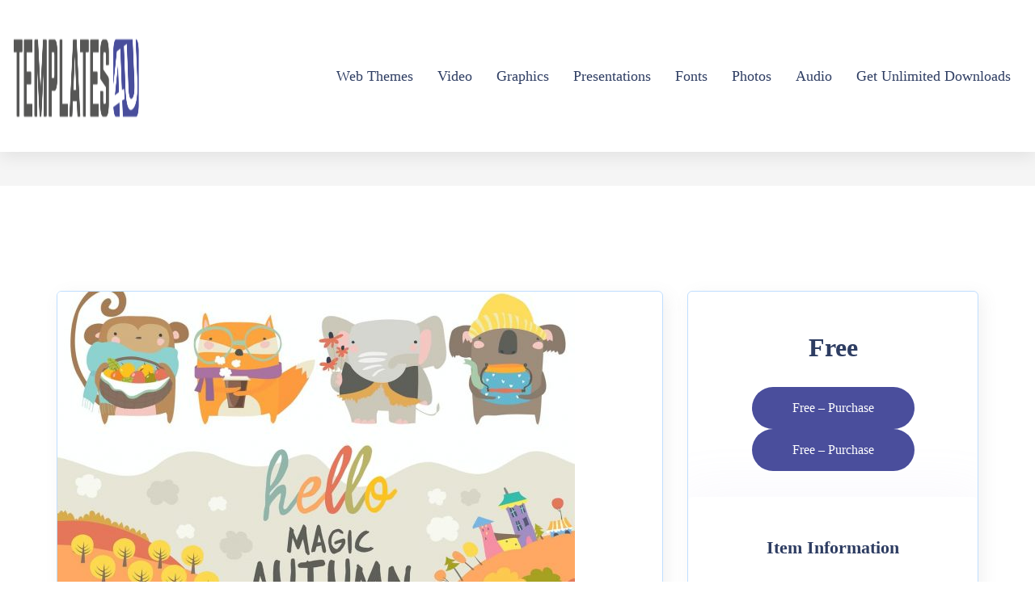

--- FILE ---
content_type: text/html; charset=UTF-8
request_url: https://templates-4u.com/downloads/vector-set-of-cute-animals-with-autumn-theme-8zcvktw/
body_size: 17955
content:
<!doctype html><html lang="en-US"><head><script data-no-optimize="1">var litespeed_docref=sessionStorage.getItem("litespeed_docref");litespeed_docref&&(Object.defineProperty(document,"referrer",{get:function(){return litespeed_docref}}),sessionStorage.removeItem("litespeed_docref"));</script> <meta charset="UTF-8"><meta name="viewport" content="width=device-width, initial-scale=1"><link rel="profile" href="https://gmpg.org/xfn/11"><meta name='robots' content='index, follow, max-image-preview:large, max-snippet:-1, max-video-preview:-1' /><title>Vector set of cute animals with autumn theme - Free Download</title><meta name="description" content="Vector set of cute animals with autumn theme on white background" /><link rel="canonical" href="https://templates-4u.com/downloads/vector-set-of-cute-animals-with-autumn-theme-8zcvktw/" /><meta property="og:locale" content="en_US" /><meta property="og:type" content="article" /><meta property="og:title" content="Vector set of cute animals with autumn theme - Free Download" /><meta property="og:description" content="Vector set of cute animals with autumn theme on white background" /><meta property="og:url" content="https://templates-4u.com/downloads/vector-set-of-cute-animals-with-autumn-theme-8zcvktw/" /><meta property="og:site_name" content="Templates 4U" /><meta property="article:modified_time" content="2021-03-08T10:39:14+00:00" /><meta property="og:image" content="https://templates-4u.com/wp-content/uploads/edd/2021/03/vector-set-of-cute-animals-with-autumn-theme-8ZCVKTW-1.jpg" /><meta property="og:image:width" content="640" /><meta property="og:image:height" content="427" /><meta property="og:image:type" content="image/jpeg" /><meta name="twitter:card" content="summary_large_image" /> <script type="application/ld+json" class="yoast-schema-graph">{"@context":"https://schema.org","@graph":[{"@type":"TechArticle","@id":"https://templates-4u.com/downloads/vector-set-of-cute-animals-with-autumn-theme-8zcvktw/#article","isPartOf":{"@id":"https://templates-4u.com/downloads/vector-set-of-cute-animals-with-autumn-theme-8zcvktw/"},"author":{"name":"Templates 4U","@id":"https://templates-4u.com/#/schema/person/967e8c92e7e38244b91d8e08e3351310"},"headline":"Vector set of cute animals with autumn theme","datePublished":"2021-03-08T10:34:29+00:00","dateModified":"2021-03-08T10:39:14+00:00","mainEntityOfPage":{"@id":"https://templates-4u.com/downloads/vector-set-of-cute-animals-with-autumn-theme-8zcvktw/"},"wordCount":35,"commentCount":0,"publisher":{"@id":"https://templates-4u.com/#/schema/person/967e8c92e7e38244b91d8e08e3351310"},"image":{"@id":"https://templates-4u.com/downloads/vector-set-of-cute-animals-with-autumn-theme-8zcvktw/#primaryimage"},"thumbnailUrl":"https://templates-4u.com/wp-content/uploads/edd/2021/03/vector-set-of-cute-animals-with-autumn-theme-8ZCVKTW-1.jpg","inLanguage":"en-US","potentialAction":[{"@type":"CommentAction","name":"Comment","target":["https://templates-4u.com/downloads/vector-set-of-cute-animals-with-autumn-theme-8zcvktw/#respond"]}]},{"@type":["WebPage","ItemPage"],"@id":"https://templates-4u.com/downloads/vector-set-of-cute-animals-with-autumn-theme-8zcvktw/","url":"https://templates-4u.com/downloads/vector-set-of-cute-animals-with-autumn-theme-8zcvktw/","name":"Vector set of cute animals with autumn theme - Free Download","isPartOf":{"@id":"https://templates-4u.com/#website"},"primaryImageOfPage":{"@id":"https://templates-4u.com/downloads/vector-set-of-cute-animals-with-autumn-theme-8zcvktw/#primaryimage"},"image":{"@id":"https://templates-4u.com/downloads/vector-set-of-cute-animals-with-autumn-theme-8zcvktw/#primaryimage"},"thumbnailUrl":"https://templates-4u.com/wp-content/uploads/edd/2021/03/vector-set-of-cute-animals-with-autumn-theme-8ZCVKTW-1.jpg","datePublished":"2021-03-08T10:34:29+00:00","dateModified":"2021-03-08T10:39:14+00:00","description":"Vector set of cute animals with autumn theme on white background","breadcrumb":{"@id":"https://templates-4u.com/downloads/vector-set-of-cute-animals-with-autumn-theme-8zcvktw/#breadcrumb"},"inLanguage":"en-US","potentialAction":[{"@type":"ReadAction","target":["https://templates-4u.com/downloads/vector-set-of-cute-animals-with-autumn-theme-8zcvktw/"]}]},{"@type":"ImageObject","inLanguage":"en-US","@id":"https://templates-4u.com/downloads/vector-set-of-cute-animals-with-autumn-theme-8zcvktw/#primaryimage","url":"https://templates-4u.com/wp-content/uploads/edd/2021/03/vector-set-of-cute-animals-with-autumn-theme-8ZCVKTW-1.jpg","contentUrl":"https://templates-4u.com/wp-content/uploads/edd/2021/03/vector-set-of-cute-animals-with-autumn-theme-8ZCVKTW-1.jpg","width":640,"height":427},{"@type":"BreadcrumbList","@id":"https://templates-4u.com/downloads/vector-set-of-cute-animals-with-autumn-theme-8zcvktw/#breadcrumb","itemListElement":[{"@type":"ListItem","position":1,"name":"GFX GOAL","item":"https://templates-4u.com/"},{"@type":"ListItem","position":2,"name":"Downloads","item":"https://templates-4u.com/downloads/"},{"@type":"ListItem","position":3,"name":"Graphics","item":"https://templates-4u.com/downloads/category/gfx-graphics/"},{"@type":"ListItem","position":4,"name":"Vectors","item":"https://templates-4u.com/downloads/category/gfx-graphics/vectors/"},{"@type":"ListItem","position":5,"name":"Vector set of cute animals with autumn theme"}]},{"@type":"WebSite","@id":"https://templates-4u.com/#website","url":"https://templates-4u.com/","name":"Templates 4U","description":"Free Fonts, Graphics, Themes and More","publisher":{"@id":"https://templates-4u.com/#/schema/person/967e8c92e7e38244b91d8e08e3351310"},"potentialAction":[{"@type":"SearchAction","target":{"@type":"EntryPoint","urlTemplate":"https://templates-4u.com/?s={search_term_string}"},"query-input":{"@type":"PropertyValueSpecification","valueRequired":true,"valueName":"search_term_string"}}],"inLanguage":"en-US"},{"@type":["Person","Organization"],"@id":"https://templates-4u.com/#/schema/person/967e8c92e7e38244b91d8e08e3351310","name":"Templates 4U","image":{"@type":"ImageObject","inLanguage":"en-US","@id":"https://templates-4u.com/#/schema/person/image/","url":"http://templates-4u.com/wp-content/uploads/2024/10/templates-4u-web-icon.png","contentUrl":"http://templates-4u.com/wp-content/uploads/2024/10/templates-4u-web-icon.png","width":85,"height":85,"caption":"Templates 4U"},"logo":{"@id":"https://templates-4u.com/#/schema/person/image/"},"sameAs":["https://templates-4u.com"]}]}</script> <link rel='dns-prefetch' href='//www.googletagmanager.com' /><link rel='dns-prefetch' href='//fonts.googleapis.com' /><link rel='dns-prefetch' href='//pagead2.googlesyndication.com' /><link rel="alternate" type="application/rss+xml" title="Templates 4U &raquo; Feed" href="https://templates-4u.com/feed/" /><link rel="alternate" type="application/rss+xml" title="Templates 4U &raquo; Comments Feed" href="https://templates-4u.com/comments/feed/" /><link rel="alternate" type="application/rss+xml" title="Templates 4U &raquo; Vector set of cute animals with autumn theme Comments Feed" href="https://templates-4u.com/downloads/vector-set-of-cute-animals-with-autumn-theme-8zcvktw/feed/" /><link rel="alternate" title="oEmbed (JSON)" type="application/json+oembed" href="https://templates-4u.com/wp-json/oembed/1.0/embed?url=https%3A%2F%2Ftemplates-4u.com%2Fdownloads%2Fvector-set-of-cute-animals-with-autumn-theme-8zcvktw%2F" /><link rel="alternate" title="oEmbed (XML)" type="text/xml+oembed" href="https://templates-4u.com/wp-json/oembed/1.0/embed?url=https%3A%2F%2Ftemplates-4u.com%2Fdownloads%2Fvector-set-of-cute-animals-with-autumn-theme-8zcvktw%2F&#038;format=xml" /><style>.lazyload,
			.lazyloading {
				max-width: 100%;
			}</style><script id="gfxgo-ready" type="litespeed/javascript">window.advanced_ads_ready=function(e,a){a=a||"complete";var d=function(e){return"interactive"===a?"loading"!==e:"complete"===e};d(document.readyState)?e():document.addEventListener("readystatechange",(function(a){d(a.target.readyState)&&e()}),{once:"interactive"===a})},window.advanced_ads_ready_queue=window.advanced_ads_ready_queue||[]</script> <style id='wp-img-auto-sizes-contain-inline-css' type='text/css'>img:is([sizes=auto i],[sizes^="auto," i]){contain-intrinsic-size:3000px 1500px}
/*# sourceURL=wp-img-auto-sizes-contain-inline-css */</style><link data-optimized="2" rel="stylesheet" href="https://templates-4u.com/wp-content/litespeed/css/50289844d1c3a24347ab5c5506402c8b.css?ver=2891d" /><style id='classic-theme-styles-inline-css' type='text/css'>/*! This file is auto-generated */
.wp-block-button__link{color:#fff;background-color:#32373c;border-radius:9999px;box-shadow:none;text-decoration:none;padding:calc(.667em + 2px) calc(1.333em + 2px);font-size:1.125em}.wp-block-file__button{background:#32373c;color:#fff;text-decoration:none}
/*# sourceURL=/wp-includes/css/classic-themes.min.css */</style><style id='ce4wp-subscribe-style-inline-css' type='text/css'>.wp-block-ce4wp-subscribe{max-width:840px;margin:0 auto}.wp-block-ce4wp-subscribe .title{margin-bottom:0}.wp-block-ce4wp-subscribe .subTitle{margin-top:0;font-size:0.8em}.wp-block-ce4wp-subscribe .disclaimer{margin-top:5px;font-size:0.8em}.wp-block-ce4wp-subscribe .disclaimer .disclaimer-label{margin-left:10px}.wp-block-ce4wp-subscribe .inputBlock{width:100%;margin-bottom:10px}.wp-block-ce4wp-subscribe .inputBlock input{width:100%}.wp-block-ce4wp-subscribe .inputBlock label{display:inline-block}.wp-block-ce4wp-subscribe .submit-button{margin-top:25px;display:block}.wp-block-ce4wp-subscribe .required-text{display:inline-block;margin:0;padding:0;margin-left:0.3em}.wp-block-ce4wp-subscribe .onSubmission{height:0;max-width:840px;margin:0 auto}.wp-block-ce4wp-subscribe .firstNameSummary .lastNameSummary{text-transform:capitalize}.wp-block-ce4wp-subscribe .ce4wp-inline-notification{display:flex;flex-direction:row;align-items:center;padding:13px 10px;width:100%;height:40px;border-style:solid;border-color:orange;border-width:1px;border-left-width:4px;border-radius:3px;background:rgba(255,133,15,0.1);flex:none;order:0;flex-grow:1;margin:0px 0px}.wp-block-ce4wp-subscribe .ce4wp-inline-warning-text{font-style:normal;font-weight:normal;font-size:16px;line-height:20px;display:flex;align-items:center;color:#571600;margin-left:9px}.wp-block-ce4wp-subscribe .ce4wp-inline-warning-icon{color:orange}.wp-block-ce4wp-subscribe .ce4wp-inline-warning-arrow{color:#571600;margin-left:auto}.wp-block-ce4wp-subscribe .ce4wp-banner-clickable{cursor:pointer}.ce4wp-link{cursor:pointer}

.no-flex{display:block}.sub-header{margin-bottom:1em}


/*# sourceURL=https://templates-4u.com/wp-content/plugins/creative-mail-by-constant-contact/assets/js/block/subscribe.css */</style><style id='global-styles-inline-css' type='text/css'>:root{--wp--preset--aspect-ratio--square: 1;--wp--preset--aspect-ratio--4-3: 4/3;--wp--preset--aspect-ratio--3-4: 3/4;--wp--preset--aspect-ratio--3-2: 3/2;--wp--preset--aspect-ratio--2-3: 2/3;--wp--preset--aspect-ratio--16-9: 16/9;--wp--preset--aspect-ratio--9-16: 9/16;--wp--preset--color--black: #000000;--wp--preset--color--cyan-bluish-gray: #abb8c3;--wp--preset--color--white: #ffffff;--wp--preset--color--pale-pink: #f78da7;--wp--preset--color--vivid-red: #cf2e2e;--wp--preset--color--luminous-vivid-orange: #ff6900;--wp--preset--color--luminous-vivid-amber: #fcb900;--wp--preset--color--light-green-cyan: #7bdcb5;--wp--preset--color--vivid-green-cyan: #00d084;--wp--preset--color--pale-cyan-blue: #8ed1fc;--wp--preset--color--vivid-cyan-blue: #0693e3;--wp--preset--color--vivid-purple: #9b51e0;--wp--preset--gradient--vivid-cyan-blue-to-vivid-purple: linear-gradient(135deg,rgb(6,147,227) 0%,rgb(155,81,224) 100%);--wp--preset--gradient--light-green-cyan-to-vivid-green-cyan: linear-gradient(135deg,rgb(122,220,180) 0%,rgb(0,208,130) 100%);--wp--preset--gradient--luminous-vivid-amber-to-luminous-vivid-orange: linear-gradient(135deg,rgb(252,185,0) 0%,rgb(255,105,0) 100%);--wp--preset--gradient--luminous-vivid-orange-to-vivid-red: linear-gradient(135deg,rgb(255,105,0) 0%,rgb(207,46,46) 100%);--wp--preset--gradient--very-light-gray-to-cyan-bluish-gray: linear-gradient(135deg,rgb(238,238,238) 0%,rgb(169,184,195) 100%);--wp--preset--gradient--cool-to-warm-spectrum: linear-gradient(135deg,rgb(74,234,220) 0%,rgb(151,120,209) 20%,rgb(207,42,186) 40%,rgb(238,44,130) 60%,rgb(251,105,98) 80%,rgb(254,248,76) 100%);--wp--preset--gradient--blush-light-purple: linear-gradient(135deg,rgb(255,206,236) 0%,rgb(152,150,240) 100%);--wp--preset--gradient--blush-bordeaux: linear-gradient(135deg,rgb(254,205,165) 0%,rgb(254,45,45) 50%,rgb(107,0,62) 100%);--wp--preset--gradient--luminous-dusk: linear-gradient(135deg,rgb(255,203,112) 0%,rgb(199,81,192) 50%,rgb(65,88,208) 100%);--wp--preset--gradient--pale-ocean: linear-gradient(135deg,rgb(255,245,203) 0%,rgb(182,227,212) 50%,rgb(51,167,181) 100%);--wp--preset--gradient--electric-grass: linear-gradient(135deg,rgb(202,248,128) 0%,rgb(113,206,126) 100%);--wp--preset--gradient--midnight: linear-gradient(135deg,rgb(2,3,129) 0%,rgb(40,116,252) 100%);--wp--preset--font-size--small: 13px;--wp--preset--font-size--medium: 20px;--wp--preset--font-size--large: 36px;--wp--preset--font-size--x-large: 42px;--wp--preset--spacing--20: 0.44rem;--wp--preset--spacing--30: 0.67rem;--wp--preset--spacing--40: 1rem;--wp--preset--spacing--50: 1.5rem;--wp--preset--spacing--60: 2.25rem;--wp--preset--spacing--70: 3.38rem;--wp--preset--spacing--80: 5.06rem;--wp--preset--shadow--natural: 6px 6px 9px rgba(0, 0, 0, 0.2);--wp--preset--shadow--deep: 12px 12px 50px rgba(0, 0, 0, 0.4);--wp--preset--shadow--sharp: 6px 6px 0px rgba(0, 0, 0, 0.2);--wp--preset--shadow--outlined: 6px 6px 0px -3px rgb(255, 255, 255), 6px 6px rgb(0, 0, 0);--wp--preset--shadow--crisp: 6px 6px 0px rgb(0, 0, 0);}:where(.is-layout-flex){gap: 0.5em;}:where(.is-layout-grid){gap: 0.5em;}body .is-layout-flex{display: flex;}.is-layout-flex{flex-wrap: wrap;align-items: center;}.is-layout-flex > :is(*, div){margin: 0;}body .is-layout-grid{display: grid;}.is-layout-grid > :is(*, div){margin: 0;}:where(.wp-block-columns.is-layout-flex){gap: 2em;}:where(.wp-block-columns.is-layout-grid){gap: 2em;}:where(.wp-block-post-template.is-layout-flex){gap: 1.25em;}:where(.wp-block-post-template.is-layout-grid){gap: 1.25em;}.has-black-color{color: var(--wp--preset--color--black) !important;}.has-cyan-bluish-gray-color{color: var(--wp--preset--color--cyan-bluish-gray) !important;}.has-white-color{color: var(--wp--preset--color--white) !important;}.has-pale-pink-color{color: var(--wp--preset--color--pale-pink) !important;}.has-vivid-red-color{color: var(--wp--preset--color--vivid-red) !important;}.has-luminous-vivid-orange-color{color: var(--wp--preset--color--luminous-vivid-orange) !important;}.has-luminous-vivid-amber-color{color: var(--wp--preset--color--luminous-vivid-amber) !important;}.has-light-green-cyan-color{color: var(--wp--preset--color--light-green-cyan) !important;}.has-vivid-green-cyan-color{color: var(--wp--preset--color--vivid-green-cyan) !important;}.has-pale-cyan-blue-color{color: var(--wp--preset--color--pale-cyan-blue) !important;}.has-vivid-cyan-blue-color{color: var(--wp--preset--color--vivid-cyan-blue) !important;}.has-vivid-purple-color{color: var(--wp--preset--color--vivid-purple) !important;}.has-black-background-color{background-color: var(--wp--preset--color--black) !important;}.has-cyan-bluish-gray-background-color{background-color: var(--wp--preset--color--cyan-bluish-gray) !important;}.has-white-background-color{background-color: var(--wp--preset--color--white) !important;}.has-pale-pink-background-color{background-color: var(--wp--preset--color--pale-pink) !important;}.has-vivid-red-background-color{background-color: var(--wp--preset--color--vivid-red) !important;}.has-luminous-vivid-orange-background-color{background-color: var(--wp--preset--color--luminous-vivid-orange) !important;}.has-luminous-vivid-amber-background-color{background-color: var(--wp--preset--color--luminous-vivid-amber) !important;}.has-light-green-cyan-background-color{background-color: var(--wp--preset--color--light-green-cyan) !important;}.has-vivid-green-cyan-background-color{background-color: var(--wp--preset--color--vivid-green-cyan) !important;}.has-pale-cyan-blue-background-color{background-color: var(--wp--preset--color--pale-cyan-blue) !important;}.has-vivid-cyan-blue-background-color{background-color: var(--wp--preset--color--vivid-cyan-blue) !important;}.has-vivid-purple-background-color{background-color: var(--wp--preset--color--vivid-purple) !important;}.has-black-border-color{border-color: var(--wp--preset--color--black) !important;}.has-cyan-bluish-gray-border-color{border-color: var(--wp--preset--color--cyan-bluish-gray) !important;}.has-white-border-color{border-color: var(--wp--preset--color--white) !important;}.has-pale-pink-border-color{border-color: var(--wp--preset--color--pale-pink) !important;}.has-vivid-red-border-color{border-color: var(--wp--preset--color--vivid-red) !important;}.has-luminous-vivid-orange-border-color{border-color: var(--wp--preset--color--luminous-vivid-orange) !important;}.has-luminous-vivid-amber-border-color{border-color: var(--wp--preset--color--luminous-vivid-amber) !important;}.has-light-green-cyan-border-color{border-color: var(--wp--preset--color--light-green-cyan) !important;}.has-vivid-green-cyan-border-color{border-color: var(--wp--preset--color--vivid-green-cyan) !important;}.has-pale-cyan-blue-border-color{border-color: var(--wp--preset--color--pale-cyan-blue) !important;}.has-vivid-cyan-blue-border-color{border-color: var(--wp--preset--color--vivid-cyan-blue) !important;}.has-vivid-purple-border-color{border-color: var(--wp--preset--color--vivid-purple) !important;}.has-vivid-cyan-blue-to-vivid-purple-gradient-background{background: var(--wp--preset--gradient--vivid-cyan-blue-to-vivid-purple) !important;}.has-light-green-cyan-to-vivid-green-cyan-gradient-background{background: var(--wp--preset--gradient--light-green-cyan-to-vivid-green-cyan) !important;}.has-luminous-vivid-amber-to-luminous-vivid-orange-gradient-background{background: var(--wp--preset--gradient--luminous-vivid-amber-to-luminous-vivid-orange) !important;}.has-luminous-vivid-orange-to-vivid-red-gradient-background{background: var(--wp--preset--gradient--luminous-vivid-orange-to-vivid-red) !important;}.has-very-light-gray-to-cyan-bluish-gray-gradient-background{background: var(--wp--preset--gradient--very-light-gray-to-cyan-bluish-gray) !important;}.has-cool-to-warm-spectrum-gradient-background{background: var(--wp--preset--gradient--cool-to-warm-spectrum) !important;}.has-blush-light-purple-gradient-background{background: var(--wp--preset--gradient--blush-light-purple) !important;}.has-blush-bordeaux-gradient-background{background: var(--wp--preset--gradient--blush-bordeaux) !important;}.has-luminous-dusk-gradient-background{background: var(--wp--preset--gradient--luminous-dusk) !important;}.has-pale-ocean-gradient-background{background: var(--wp--preset--gradient--pale-ocean) !important;}.has-electric-grass-gradient-background{background: var(--wp--preset--gradient--electric-grass) !important;}.has-midnight-gradient-background{background: var(--wp--preset--gradient--midnight) !important;}.has-small-font-size{font-size: var(--wp--preset--font-size--small) !important;}.has-medium-font-size{font-size: var(--wp--preset--font-size--medium) !important;}.has-large-font-size{font-size: var(--wp--preset--font-size--large) !important;}.has-x-large-font-size{font-size: var(--wp--preset--font-size--x-large) !important;}
:where(.wp-block-post-template.is-layout-flex){gap: 1.25em;}:where(.wp-block-post-template.is-layout-grid){gap: 1.25em;}
:where(.wp-block-term-template.is-layout-flex){gap: 1.25em;}:where(.wp-block-term-template.is-layout-grid){gap: 1.25em;}
:where(.wp-block-columns.is-layout-flex){gap: 2em;}:where(.wp-block-columns.is-layout-grid){gap: 2em;}
:root :where(.wp-block-pullquote){font-size: 1.5em;line-height: 1.6;}
/*# sourceURL=global-styles-inline-css */</style><style id='themeplace-style-inline-css' type='text/css'>.badge-author,
    .preloader span,
    .themeplace-button,
    .download-item-button a:hover,
    .mejs-controls .mejs-time-rail .mejs-time-current,
    .affiliate_btn,
    .fes-table thead,
    #add-customer-message,
    .edd-message-fields input[type=submit],
    .fes-product-list-td a:hover,
    div.fes-form .fes-submit input[type=submit],
    .page-numbers.current,
    .page-numbers:active, 
    .page-numbers:hover,
    .menu-item.menu-login-url>a:hover,
	.menu-item.menu-logout-url>a:hover,
	.menu-cart>a:hover,
    .edd_cart_remove_item_btn,
    #edd_checkout_cart .edd_cart_header_row th,
    .edd-free-downloads-mobile button,
    #edd-purchase-button, .edd-submit, [type=submit].edd-submit,
    .themeplace_edd_form,
    #edd_user_history th,
	#edd_purchase_receipt_products th,
	#edd_purchase_receipt th,
    .banner ul.banner-button li a:hover,
    .menu-bar .desktop-menu .navigation>li>ul>li:hover,
    .menu-bar .desktop-menu .navigation>li>ul>li>ul>li:hover,
    .menu-bar .desktop-menu .navigation>li>ul>li>ul>li.current-menu-item,
    .menu-bar .desktop-menu .navigation>li>ul>li.current-menu-parent,
    .menu-bar .desktop-menu .navigation>li>ul>li.current-menu-item,
	.bbp-submit-wrapper button,
	#bbpress-forums #bbp-your-profile fieldset.submit button, div.bbp-submit-wrapper button,
    #bbpress-forums #bbp-single-user-details #bbp-user-navigation li.current a,
    .bbp-pagination-links a:hover, 
    .bbp-pagination-links span.current,
    #bbpress-forums li.bbp-header, 
    #bbpress-forums li.bbp-footer,
    .themeplace-btn,
    .themeplace-btn.bordered:hover,
	.comment-navigation .nav-previous a,
	.comment-navigation .nav-next a,
	.themeplace-pagination .prev a,
	.themeplace-pagination .next a,
	.themeplace-download-filters .filter-by a.active,
	.themeplace-download-filters .filter-by a:hover,
	.post-password-form p input[type=submit],
	a.prev.page-numbers,
	a.next.page-numbers,
	.fes-view-comment-link,
	.tagcloud a:hover,
	.pagination .prev,
	.pagination .next,
	.page-links .current,
	.comment-form button,
	.menu-cart-total a,
	.fes-pagination .page-numbers:hover,
	.fes-pagination .page-numbers.current,
	table#fes-comments-table .fes-cmt-submit-form:hover,
	table#fes-comments-table .fes-ignore:hover,
	.banner ul.banner-button li:first-child a,
	.download-filter ul li.select-cat,
	.newest-filter ul li.select-cat,
	.themeplace-pricing-table.recommended:after,
	.themeplace-pricing-table .themeplace-buy-button,
	.footer-widget .mc4wp-form-fields input[type=submit],
	.edd-reviews-form input[type=submit],
    .single-download-nav li a.active,
    .widget-themeplace-tags ul li a:hover,
	.widget.widget-themeplace-price .download-sale:after,
	.edd-submit.button.blue,
	.edd-submit.button.blue.active,
	.edd-submit.button.blue:focus,
	.edd-submit.button.blue:hover {
		background: #4A4E9C!important;
	}
	
	
	.themeplace-login-footer a,	
    .fes-vendor-menu ul li.active a,
	#fes-vendor-store-link a,
	.themeplace-register-footer a,
	.banner ul.banner-button li a,
	.mobile-menu .navigation li:hover > a,
	.menu-bar .desktop-menu li.current-menu-parent > a,
	.menu-bar .desktop-menu li.current-menu-item > a,
	.menu-bar .desktop-menu .navigation>li>a:hover,
	.navbar .current-menu-item a,
	.navbar-expand-lg .navbar-nav .nav-link:hover,
	.themeplace-team a:hover,
	.themeplace-btn.bordered,
	.menu-cart-product-item a:last-child,	
	.author-profile-sidebar .author-info ul li a:hover,
	#backtotop,	
	.page-links a,
	.fes-product-name a,
	.edd_cart_remove_item_btn:hover,
	.widget-themeplace-author .author-info span a ,
	.themeplace-download-filters .filter-by a,
	.search-result-title span,
	.widget.widget-themeplace-price .edd-cart-added-alert {
		color: #4A4E9C;
	}
	
	
	.edd_cart_remove_item_btn,
	#fes-vendor-store-link,
	.download-item-button a,
	.menu-item.menu-login-url>a,
	.menu-item.menu-logout-url>a,
	table#fes-comments-table .fes-cmt-submit-form,
	table#fes-comments-table .fes-ignore,
	.menu-cart>a,
	.edd_cart_remove_item_btn:hover,
	.banner ul.banner-button li a,
	#bbpress-forums li.bbp-body ul.forum,
	.service-item:hover i,
	.themeplace-btn.bordered,
	.fes-order-list-td .view-order-fes,
	.contact-form .form-group input:focus,
	.contact-form .form-group textarea:focus,
	.widget-area .widget-title,
	.previous-timeline:hover a,
	.next-timeline:hover a,
	.widget-themeplace-author .author-info span,
	.themeplace-download-filters .filter-by a,
	.breadcrumb-content .themeplace-product-search-form,
	.search-result-title,
	.breadcrumb-content .sub-heading,
	.themeplace-pricing-table>span,
	.footer-widget .mc4wp-form-fields input[type=email],
	.single-download-nav li a,
	.widget-themeplace-tags ul li a,
	.widget.widget-themeplace-price .download-sale,
	.widget.widget-themeplace-price .download-comments,
	.menu-cart-product-item a:first-child img,
	table#fes-comments-table input[type=text], table#fes-comments-table textarea,
	.fes-product-list-td a,
	.fes-fields .fes-feat-image-upload a.fes-feat-image-btn,
	.modal-footer,
	.tagcloud a,	
	.page-links a,
	.sticky {
		border-color: #4A4E9C;
	}
	

/*# sourceURL=themeplace-style-inline-css */</style> <script type="litespeed/javascript" data-src="https://templates-4u.com/wp-includes/js/jquery/jquery.min.js" id="jquery-core-js"></script> 
 <script type="litespeed/javascript" data-src="https://www.googletagmanager.com/gtag/js?id=GT-NGS3Z65" id="google_gtagjs-js"></script> <script id="google_gtagjs-js-after" type="litespeed/javascript">window.dataLayer=window.dataLayer||[];function gtag(){dataLayer.push(arguments)}
gtag("set","linker",{"domains":["templates-4u.com"]});gtag("js",new Date());gtag("set","developer_id.dZTNiMT",!0);gtag("config","GT-NGS3Z65");window._googlesitekit=window._googlesitekit||{};window._googlesitekit.throttledEvents=[];window._googlesitekit.gtagEvent=(name,data)=>{var key=JSON.stringify({name,data});if(!!window._googlesitekit.throttledEvents[key]){return}window._googlesitekit.throttledEvents[key]=!0;setTimeout(()=>{delete window._googlesitekit.throttledEvents[key]},5);gtag("event",name,{...data,event_source:"site-kit"})};window._googlesitekit.easyDigitalDownloadsCurrency='USD'</script> <link rel="https://api.w.org/" href="https://templates-4u.com/wp-json/" /><link rel="alternate" title="JSON" type="application/json" href="https://templates-4u.com/wp-json/wp/v2/edd-downloads/4513" /><link rel="EditURI" type="application/rsd+xml" title="RSD" href="https://templates-4u.com/xmlrpc.php?rsd" /><meta name="generator" content="WordPress 6.9" /><link rel='shortlink' href='https://templates-4u.com/?p=4513' /><meta name="generator" content="Redux 4.5.10" /><meta name="generator" content="Site Kit by Google 1.170.0" /><meta name="generator" content="Easy Digital Downloads v3.6.4" /> <script type="litespeed/javascript">document.documentElement.className=document.documentElement.className.replace('no-js','js')</script> <style>.no-js img.lazyload {
				display: none;
			}

			figure.wp-block-image img.lazyloading {
				min-width: 150px;
			}

			.lazyload,
			.lazyloading {
				--smush-placeholder-width: 100px;
				--smush-placeholder-aspect-ratio: 1/1;
				width: var(--smush-image-width, var(--smush-placeholder-width)) !important;
				aspect-ratio: var(--smush-image-aspect-ratio, var(--smush-placeholder-aspect-ratio)) !important;
			}

						.lazyload, .lazyloading {
				opacity: 0;
			}

			.lazyloaded {
				opacity: 1;
				transition: opacity 400ms;
				transition-delay: 0ms;
			}</style><meta name="google-site-verification" content="4vkIA4Ylt1DPFC7g1WZ-W3j_GWGZxwXTIY65LJ_OAC4"><meta name="google-adsense-platform-account" content="ca-host-pub-2644536267352236"><meta name="google-adsense-platform-domain" content="sitekit.withgoogle.com"><meta name="generator" content="Elementor 3.34.1; features: additional_custom_breakpoints; settings: css_print_method-external, google_font-enabled, font_display-auto"><style>.e-con.e-parent:nth-of-type(n+4):not(.e-lazyloaded):not(.e-no-lazyload),
				.e-con.e-parent:nth-of-type(n+4):not(.e-lazyloaded):not(.e-no-lazyload) * {
					background-image: none !important;
				}
				@media screen and (max-height: 1024px) {
					.e-con.e-parent:nth-of-type(n+3):not(.e-lazyloaded):not(.e-no-lazyload),
					.e-con.e-parent:nth-of-type(n+3):not(.e-lazyloaded):not(.e-no-lazyload) * {
						background-image: none !important;
					}
				}
				@media screen and (max-height: 640px) {
					.e-con.e-parent:nth-of-type(n+2):not(.e-lazyloaded):not(.e-no-lazyload),
					.e-con.e-parent:nth-of-type(n+2):not(.e-lazyloaded):not(.e-no-lazyload) * {
						background-image: none !important;
					}
				}</style> <script type="litespeed/javascript" data-src="https://pagead2.googlesyndication.com/pagead/js/adsbygoogle.js?client=ca-pub-6632361547021363&amp;host=ca-host-pub-2644536267352236" crossorigin="anonymous"></script> <style>ins.adsbygoogle { background-color: transparent; padding: 0; }</style><link rel="icon" href="https://templates-4u.com/wp-content/uploads/2024/10/cropped-templates-4u-web-icon-32x32.png" sizes="32x32" /><link rel="icon" href="https://templates-4u.com/wp-content/uploads/2024/10/cropped-templates-4u-web-icon-192x192.png" sizes="192x192" /><link rel="apple-touch-icon" href="https://templates-4u.com/wp-content/uploads/2024/10/cropped-templates-4u-web-icon-180x180.png" /><meta name="msapplication-TileImage" content="https://templates-4u.com/wp-content/uploads/2024/10/cropped-templates-4u-web-icon-270x270.png" /><style type="text/css" id="wp-custom-css">* h1 {
font-size:34px;
}

.widget-themeplace-author
{
	display:none;
}



.download-filter ul .list-inline-item:not(:last-child) {
   display: none;
}

.download-filter ul li {
   display: none;
}

.newest-filter ul li {
   display: none;
}

.col-sm-6 {
   display: none;
}

.widget.widget-themeplace-price {
   margin-bottom: -40px;
}

table#edd_purchase_receipt_products li {
   padding: 12px;
   font-size: 34px;
   line-height: 52px;
   font-weight: 600;
   text-align: center;
   color: rgb(22, 74, 186);
}

table#edd_purchase_receipt_products .edd_purchase_receipt_product_name {
   font-size: 18px;
   text-align: center;
}

table#edd_purchase_receipt_products li a {
   color: rgb(22, 74, 186);
}

.menu-bar .navigation {
   color: rgb(46, 61, 98);
}

.menu-bar .desktop-menu .navigation>li>a {
   color: rgb(46, 61, 98);
}

.filter-by
{
	display:none;
}
#edd_purchase_receipt {
	display:none;
}</style><style id="themeplace_opt-dynamic-css" title="dynamic-css" class="redux-options-output">.breadcrumb-content h1,.breadcrumb-content a,.breadcrumb-content ul li{color:#2E3D62;}</style></head><body class="wp-singular download-template-default single single-download postid-4513 wp-custom-logo wp-theme-themeplace edd-js-none elementor-default elementor-kit-11 aa-prefix-gfxgo-"> <script id="bbp-swap-no-js-body-class" type="litespeed/javascript">document.body.className=document.body.className.replace('bbp-no-js','bbp-js')</script> <style>.edd-js-none .edd-has-js, .edd-js .edd-no-js, body.edd-js input.edd-no-js { display: none; }</style> <script type="litespeed/javascript">(function(){var c=document.body.classList;c.remove('edd-js-none');c.add('edd-js')})()</script> <a class="skip-link screen-reader-text" href="#content">Skip to content</a><header class="menu-bar fixed-top"><div class="container-fluid"><div class="mobile-nav-toggler"><span class="fa fa-bars"></span></div><div class="row align-items-center"><div class="col-xl-2 col-lg-2">
<a class="navbar-logo" href="https://templates-4u.com/">
<img data-lazyloaded="1" src="[data-uri]" width="720" height="128" data-src="https://templates-4u.com/wp-content/uploads/2024/10/cropped-templates-4u-logo.png" class="custom-logo" alt="Templates 4U" loading="lazy">
</a></div><div class="col-xl-10 col-lg-10" ><div class="desktop-menu"><ul id="menu-all-category-list" class="navigation"><li id="menu-item-1681" class="menu-item menu-item-type-custom menu-item-object-custom menu-item-has-children menu-item-1681"><a href="https://templates-4u.com/downloads/category/webthemes/?orderby=sales">Web Themes</a><ul class="sub-menu"><li id="menu-item-1874" class="menu-item menu-item-type-custom menu-item-object-custom menu-item-1874"><a href="https://templates-4u.com/downloads/category/webthemes/wordpress/?orderby=sales">WordPress</a></li><li id="menu-item-1864" class="menu-item menu-item-type-custom menu-item-object-custom menu-item-1864"><a href="https://templates-4u.com/downloads/category/webthemes/cms-templates/?orderby=sales">CMS Templates</a></li></ul></li><li id="menu-item-1680" class="menu-item menu-item-type-custom menu-item-object-custom menu-item-has-children menu-item-1680"><a href="https://templates-4u.com/downloads/category/gfx-video/?orderby=sales">Video</a><ul class="sub-menu"><li id="menu-item-1888" class="menu-item menu-item-type-custom menu-item-object-custom menu-item-has-children menu-item-1888"><a href="https://templates-4u.com/downloads/category/video/after-effects-templates/?orderby=sales">After Effect</a><ul class="sub-menu"><li id="menu-item-1890" class="menu-item menu-item-type-custom menu-item-object-custom menu-item-1890"><a href="https://templates-4u.com/downloads/category/video/after-effect/broadcast/?orderby=date">Broadcast</a></li><li id="menu-item-1891" class="menu-item menu-item-type-custom menu-item-object-custom menu-item-1891"><a href="https://templates-4u.com/downloads/category/video/after-effect/elements/?orderby=date">Elements</a></li><li id="menu-item-1892" class="menu-item menu-item-type-custom menu-item-object-custom menu-item-1892"><a href="https://templates-4u.com/downloads/category/video/after-effect/infographics/?orderby=date">Infographics</a></li><li id="menu-item-1893" class="menu-item menu-item-type-custom menu-item-object-custom menu-item-1893"><a href="https://templates-4u.com/downloads/category/video/after-effect/openers/?orderby=date">Openers</a></li><li id="menu-item-1894" class="menu-item menu-item-type-custom menu-item-object-custom menu-item-1894"><a href="https://templates-4u.com/downloads/category/video/after-effect/logo-stings/?orderby=date">Logo Stings</a></li><li id="menu-item-1896" class="menu-item menu-item-type-custom menu-item-object-custom menu-item-1896"><a href="https://templates-4u.com/downloads/category/video/after-effect/product-promo/?orderby=date">Product Promo</a></li><li id="menu-item-1899" class="menu-item menu-item-type-custom menu-item-object-custom menu-item-1899"><a href="https://templates-4u.com/downloads/category/video/after-effect/titles/?orderby=date">Titles</a></li><li id="menu-item-1900" class="menu-item menu-item-type-custom menu-item-object-custom menu-item-1900"><a href="https://templates-4u.com/downloads/category/video/after-effect/video-displays/?orderby=date">Video Displays</a></li></ul></li><li id="menu-item-127637" class="menu-item menu-item-type-custom menu-item-object-custom menu-item-has-children menu-item-127637"><a href="https://templates-4u.com/downloads/category/gfx-video/premiere-pro-templates/">Premiere Pro</a><ul class="sub-menu"><li id="menu-item-127641" class="menu-item menu-item-type-custom menu-item-object-custom menu-item-127641"><a href="https://templates-4u.com/downloads/category/gfx-video/premiere-pro-templates/broadcast-packages/">Broadcast</a></li><li id="menu-item-127646" class="menu-item menu-item-type-custom menu-item-object-custom menu-item-127646"><a href="https://templates-4u.com/downloads/category/gfx-video/premiere-pro-templates/elements-pr/">Elements</a></li><li id="menu-item-127647" class="menu-item menu-item-type-custom menu-item-object-custom menu-item-127647"><a href="https://templates-4u.com/downloads/category/gfx-video/premiere-pro-templates/infographics-pr/">Infographics</a></li><li id="menu-item-127648" class="menu-item menu-item-type-custom menu-item-object-custom menu-item-127648"><a href="https://templates-4u.com/downloads/category/gfx-video/premiere-pro-templates/openers-pr/">Openers</a></li><li id="menu-item-127649" class="menu-item menu-item-type-custom menu-item-object-custom menu-item-127649"><a href="https://templates-4u.com/downloads/category/gfx-video/premiere-pro-templates/logo-stings-pr/">Logo Stings</a></li><li id="menu-item-127650" class="menu-item menu-item-type-custom menu-item-object-custom menu-item-127650"><a href="https://templates-4u.com/downloads/category/gfx-video/premiere-pro-templates/product-promo-pr/">Product Promo</a></li><li id="menu-item-127651" class="menu-item menu-item-type-custom menu-item-object-custom menu-item-127651"><a href="https://templates-4u.com/downloads/category/gfx-video/premiere-pro-templates/titles-pr/">Titles</a></li><li id="menu-item-127652" class="menu-item menu-item-type-custom menu-item-object-custom menu-item-127652"><a href="https://templates-4u.com/downloads/category/gfx-video/premiere-pro-templates/video-displays-pr/">Video Displays</a></li></ul></li><li id="menu-item-24033" class="menu-item menu-item-type-custom menu-item-object-custom menu-item-24033"><a href="https://templates-4u.com/downloads/category/gfx-video/plugin/">Plugin</a></li></ul></li><li id="menu-item-1676" class="menu-item menu-item-type-custom menu-item-object-custom menu-item-has-children menu-item-1676"><a href="https://templates-4u.com/downloads/category/gfx-graphics/?orderby=sales">Graphics</a><ul class="sub-menu"><li id="menu-item-1805" class="menu-item menu-item-type-custom menu-item-object-custom menu-item-1805"><a href="https://templates-4u.com/downloads/category/gfx-graphics/gfx-print/?orderby=sales">Print</a></li><li id="menu-item-1815" class="menu-item menu-item-type-custom menu-item-object-custom menu-item-1815"><a href="https://templates-4u.com/downloads/category/gfx-graphics/mockups/?orderby=sales">Mockups</a></li><li id="menu-item-1817" class="menu-item menu-item-type-custom menu-item-object-custom menu-item-1817"><a href="https://templates-4u.com/downloads/category/gfx-graphics/vectors/?orderby=sales">Vectors</a></li><li id="menu-item-2899" class="menu-item menu-item-type-custom menu-item-object-custom menu-item-2899"><a href="https://templates-4u.com/downloads/category/gfx-graphics/logos/?orderby=sales">Logos</a></li><li id="menu-item-1816" class="menu-item menu-item-type-custom menu-item-object-custom menu-item-1816"><a href="https://templates-4u.com/downloads/category/gfx-graphics/web-elements/?orderby=sales">Web Elements</a></li><li id="menu-item-1818" class="menu-item menu-item-type-custom menu-item-object-custom menu-item-1818"><a href="https://templates-4u.com/downloads/category/gfx-graphics/action-presets/?orderby=sales">Action &#038; Presets</a></li></ul></li><li id="menu-item-1677" class="menu-item menu-item-type-custom menu-item-object-custom menu-item-has-children menu-item-1677"><a href="https://templates-4u.com/downloads/category/gfx-presentations/?orderby=sales">Presentations</a><ul class="sub-menu"><li id="menu-item-1826" class="menu-item menu-item-type-custom menu-item-object-custom menu-item-1826"><a href="https://templates-4u.com/downloads/category/presentations/powerpoint-templates?orderby=sales">PowerPoint</a></li><li id="menu-item-1827" class="menu-item menu-item-type-custom menu-item-object-custom menu-item-1827"><a href="https://templates-4u.com/downloads/category/presentations/keynote/?orderby=sales">Keynote</a></li><li id="menu-item-1828" class="menu-item menu-item-type-custom menu-item-object-custom menu-item-1828"><a href="https://templates-4u.com/downloads/category/presentations/google-slides/?orderby=sales">Google Slides</a></li></ul></li><li id="menu-item-1674" class="menu-item menu-item-type-custom menu-item-object-custom menu-item-1674"><a href="https://templates-4u.com/downloads/category/gfx-fonts/?orderby=sales">Fonts</a></li><li id="menu-item-1678" class="menu-item menu-item-type-custom menu-item-object-custom menu-item-1678"><a href="https://templates-4u.com/downloads/category/photos/?orderby=sales">Photos</a></li><li id="menu-item-1673" class="menu-item menu-item-type-custom menu-item-object-custom menu-item-1673"><a href="https://templates-4u.com/downloads/category/gfx-audio/?orderby=sales">Audio</a></li><li id="menu-item-279470" class="menu-item menu-item-type-post_type menu-item-object-page menu-item-279470"><a href="https://templates-4u.com/premium-plan/">Get Unlimited Downloads</a></li></ul></div></div></div></div><div class="mobile-menu"><div class="menu-backdrop"></div>
<i class="close-btn fa fa-close"></i><nav class="mobile-nav">
<a class="navbar-logo" href="https://templates-4u.com/">
<img data-lazyloaded="1" src="[data-uri]" width="720" height="128" data-src="https://templates-4u.com/wp-content/uploads/2024/10/cropped-templates-4u-logo.png" class="custom-logo" alt="Templates 4U" loading="lazy">
</a><ul class="navigation"></ul><div class="menu-cart">
<a href="#"><i class="fa fa-cart-plus"></i>0</a><div class="menu-cart-widget"><ul class="menu-cart-product-list"><li class="menu-empty-cart">
<i class="fa fa-shopping-cart"></i><h5>Your cart is empty!</h5></li></div></div></nav></div></header><section class="breadcrumb-content"><div class="container"><div class="row"><div class="col-md-12"><h1>
Vector set of cute animals with autumn theme - Free Download</h1></div></div></div></section><section class="themeplace-page-section"><div class="container"><div class="row"><div class="col-lg-8 col-md-7"><div class="single-download-thumbnail">
<img data-lazyloaded="1" src="[data-uri]" fetchpriority="high" width="640" height="427" data-src="https://templates-4u.com/wp-content/uploads/edd/2021/03/vector-set-of-cute-animals-with-autumn-theme-8ZCVKTW-1.jpg" class="img-fluid wp-post-image" alt="" decoding="async" data-srcset="https://templates-4u.com/wp-content/uploads/edd/2021/03/vector-set-of-cute-animals-with-autumn-theme-8ZCVKTW-1.jpg 640w, https://templates-4u.com/wp-content/uploads/edd/2021/03/vector-set-of-cute-animals-with-autumn-theme-8ZCVKTW-1-300x200.jpg 300w, https://templates-4u.com/wp-content/uploads/edd/2021/03/vector-set-of-cute-animals-with-autumn-theme-8ZCVKTW-1-1024x683.jpg 1024w, https://templates-4u.com/wp-content/uploads/edd/2021/03/vector-set-of-cute-animals-with-autumn-theme-8ZCVKTW-1-768x512.jpg 768w, https://templates-4u.com/wp-content/uploads/edd/2021/03/vector-set-of-cute-animals-with-autumn-theme-8ZCVKTW-1-600x400.jpg 600w" data-sizes="(max-width: 640px) 100vw, 640px" /></div><div class="mobile widget-themeplace-price"><h2 class="price"><span class="edd_price" id="edd_price_4513">&#36;0.00</span></h2><form id="edd_purchase_4513" class="edd_download_purchase_form edd_purchase_4513" method="post"><div class="edd_purchase_submit_wrapper">
<button class="edd-add-to-cart button green edd-submit" data-nonce="b6a63ec656" data-timestamp="1768601004" data-token="2d247c6923f21dc665de40aad3013e3cf4c0de111c44530487e38ae58500867e" data-action="edd_add_to_cart" data-download-id="4513" data-variable-price="no" data-price-mode=single data-price="0.00" ><span class="edd-add-to-cart-label">Free&nbsp;&ndash;&nbsp;Purchase</span> <span class="edd-loading" aria-label="Loading"></span></button><input type="submit" class="edd-add-to-cart edd-no-js button green edd-submit" name="edd_purchase_download" value="Free&nbsp;&ndash;&nbsp;Purchase" data-action="edd_add_to_cart" data-download-id="4513" data-variable-price="no" data-price-mode=single /><a href="https://templates-4u.com/checkout/" class="edd_go_to_checkout button green edd-submit" style="display:none;">Checkout</a>
<span class="edd-cart-ajax-alert" aria-live="assertive">
<span class="edd-cart-added-alert" style="display: none;">
<svg class="edd-icon edd-icon-check" xmlns="http://www.w3.org/2000/svg" width="28" height="28" viewBox="0 0 28 28" aria-hidden="true">
<path d="M26.11 8.844c0 .39-.157.78-.44 1.062L12.234 23.344c-.28.28-.672.438-1.062.438s-.78-.156-1.06-.438l-7.782-7.78c-.28-.282-.438-.673-.438-1.063s.156-.78.438-1.06l2.125-2.126c.28-.28.672-.438 1.062-.438s.78.156 1.062.438l4.594 4.61L21.42 5.656c.282-.28.673-.438 1.063-.438s.78.155 1.062.437l2.125 2.125c.28.28.438.672.438 1.062z"/>
</svg>
Added to cart					</span>
</span></div><input type="hidden" name="download_id" value="4513">
<input type="hidden" name="edd_action" class="edd_action_input" value="add_to_cart">
<input type="hidden" name="edd_redirect_to_checkout" value="1"></form><div class="download-rating">
<span>Item Rating</span><div title="0 out of 5" class="themeplace-star-rating"><div class="rating">
<i class="fa fa-star" data-vote="1"></i>
<i class="fa fa-star" data-vote="2"></i>
<i class="fa fa-star" data-vote="3"></i>
<i class="fa fa-star" data-vote="4"></i>
<i class="fa fa-star" data-vote="5"></i></div><div class="rated" style="width:%">
<i class="fa fa-star" data-vote="1"></i>
<i class="fa fa-star" data-vote="2"></i>
<i class="fa fa-star" data-vote="3"></i>
<i class="fa fa-star" data-vote="4"></i>
<i class="fa fa-star" data-vote="5"></i></div></div></div><div class="row"><div class="col-sm-12 sales-and-comment">
<i class="fa fa-fw fa-2x fa-shopping-cart" aria-hidden="true"></i>
<span>0</span>
<i class="fa fa-fw fa-2x fa-comments" aria-hidden="true"></i>
<span>0</span></div></div></div><div class="single-download-nav-mobile"><ul class="single-download-nav nav" role="tablist"><li class="nav-item">
<a class="nav-link active" data-toggle="pill" href="#item-details">Item Details</a></li><li class="nav-item">
<a class="nav-link" data-toggle="pill" href="#item-comments">Comments</a></li></ul></div><div class="single-download-content"><div class="tab-content"><div id="item-details" class="container tab-pane active"><p>Vector set of cute animals with autumn theme on white background</p><p><strong>Applications Supported</strong><br />
Adobe Photoshop, Adobe Illustrator<br />
<strong>File Types</strong><br />
AI, EPS, JPG, PNG<br />
<strong>Dimensions</strong><br />
5000(w) × 5000(h) px</p></div><div id="item-comments" class="container tab-pane fade"><div id="comments" class="comments-area"><div id="respond" class="comment-respond"><h3 id="reply-title" class="comment-reply-title">Leave a Reply <small><a rel="nofollow" id="cancel-comment-reply-link" href="/downloads/vector-set-of-cute-animals-with-autumn-theme-8zcvktw/#respond" style="display:none;">Cancel reply</a></small></h3><form action="https://templates-4u.com/wp-comments-post.php" method="post" id="commentform" class="comment-form"><div class="row"><div class="col-sm-6"><input id="author" name="author" type="text" placeholder="Name" value="" aria-required="true" /></div><div class="col-sm-6"><input id="email" name="email" type="text" placeholder="Email" value="" aria-required="true" /></div></div><textarea id="comment" name="comment" placeholder="Comment" aria-required="true"></textarea><p class="form-submit"><button class="submit themeplace-button" type="submit">Submit</button> <input type='hidden' name='comment_post_ID' value='4513' id='comment_post_ID' />
<input type='hidden' name='comment_parent' id='comment_parent' value='0' /></p></form></div></div></div></div></div><div class="related-items"><h4>Related items may you also like</h4><div class="row"><div class="col-md-4"><div class="related-item">
<a href="https://templates-4u.com/downloads/certificate-q2qsyuv/" title="Certificate">
<img data-lazyloaded="1" src="[data-uri]" width="720" height="480" data-src="https://templates-4u.com/wp-content/uploads/edd/2024/09/certificate-Q2QSYUV-scaled.webp" class="img-fluid wp-post-image" alt="" decoding="async" data-srcset="https://templates-4u.com/wp-content/uploads/edd/2024/09/certificate-Q2QSYUV-scaled.webp 720w, https://templates-4u.com/wp-content/uploads/edd/2024/09/certificate-Q2QSYUV-300x200.webp 300w, https://templates-4u.com/wp-content/uploads/edd/2024/09/certificate-Q2QSYUV-1024x682.webp 1024w, https://templates-4u.com/wp-content/uploads/edd/2024/09/certificate-Q2QSYUV-768x512.webp 768w, https://templates-4u.com/wp-content/uploads/edd/2024/09/certificate-Q2QSYUV-1536x1023.webp 1536w" data-sizes="(max-width: 720px) 100vw, 720px" loading="lazy" />                                    <span class="related-item-content"><h6>Certificate</h6>
</span>
</a></div></div><div class="col-md-4"><div class="related-item">
<a href="https://templates-4u.com/downloads/fun-dessert-menu-vsv83pe/" title="Fun Dessert Menu">
<img data-lazyloaded="1" src="[data-uri]" width="720" height="480" data-src="https://templates-4u.com/wp-content/uploads/edd/2024/09/fun-dessert-menu-VSV83PE-scaled.webp" class="img-fluid wp-post-image" alt="" decoding="async" data-srcset="https://templates-4u.com/wp-content/uploads/edd/2024/09/fun-dessert-menu-VSV83PE-scaled.webp 720w, https://templates-4u.com/wp-content/uploads/edd/2024/09/fun-dessert-menu-VSV83PE-300x200.webp 300w, https://templates-4u.com/wp-content/uploads/edd/2024/09/fun-dessert-menu-VSV83PE-1024x682.webp 1024w, https://templates-4u.com/wp-content/uploads/edd/2024/09/fun-dessert-menu-VSV83PE-768x512.webp 768w, https://templates-4u.com/wp-content/uploads/edd/2024/09/fun-dessert-menu-VSV83PE-1536x1023.webp 1536w" data-sizes="(max-width: 720px) 100vw, 720px" loading="lazy" />                                    <span class="related-item-content"><h6>Fun Dessert Menu</h6>
</span>
</a></div></div><div class="col-md-4"><div class="related-item">
<a href="https://templates-4u.com/downloads/bokeh-light-leaks-backgrounds-wwbpsl/" title="Bokeh &#038; Light Leaks Backgrounds">
<img data-lazyloaded="1" src="[data-uri]" width="720" height="480" data-src="https://templates-4u.com/wp-content/uploads/edd/2024/09/bokeh-light-leaks-backgrounds-WWBPSL-scaled.webp" class="img-fluid wp-post-image" alt="" decoding="async" data-srcset="https://templates-4u.com/wp-content/uploads/edd/2024/09/bokeh-light-leaks-backgrounds-WWBPSL-scaled.webp 720w, https://templates-4u.com/wp-content/uploads/edd/2024/09/bokeh-light-leaks-backgrounds-WWBPSL-300x200.webp 300w, https://templates-4u.com/wp-content/uploads/edd/2024/09/bokeh-light-leaks-backgrounds-WWBPSL-1024x682.webp 1024w, https://templates-4u.com/wp-content/uploads/edd/2024/09/bokeh-light-leaks-backgrounds-WWBPSL-768x512.webp 768w, https://templates-4u.com/wp-content/uploads/edd/2024/09/bokeh-light-leaks-backgrounds-WWBPSL-1536x1023.webp 1536w" data-sizes="(max-width: 720px) 100vw, 720px" loading="lazy" />                                    <span class="related-item-content"><h6>Bokeh &#038; Light Leaks Backgrounds</h6>
</span>
</a></div></div></div></div></div><div class="col-lg-4 col-md-5"><div class="single-download-sidebar"><div class="widget widget-themeplace-price"><h2 class="price">Free</h2><form id="edd_purchase_4513-2" class="edd_download_purchase_form edd_purchase_4513" method="post"><div class="edd_purchase_submit_wrapper">
<button class="edd-add-to-cart button green edd-submit" data-nonce="b6a63ec656" data-timestamp="1768601004" data-token="2d247c6923f21dc665de40aad3013e3cf4c0de111c44530487e38ae58500867e" data-action="edd_add_to_cart" data-download-id="4513" data-variable-price="no" data-price-mode=single data-price="0.00" ><span class="edd-add-to-cart-label">Free&nbsp;&ndash;&nbsp;Purchase</span> <span class="edd-loading" aria-label="Loading"></span></button><input type="submit" class="edd-add-to-cart edd-no-js button green edd-submit" name="edd_purchase_download" value="Free&nbsp;&ndash;&nbsp;Purchase" data-action="edd_add_to_cart" data-download-id="4513" data-variable-price="no" data-price-mode=single /><a href="https://templates-4u.com/checkout/" class="edd_go_to_checkout button green edd-submit" style="display:none;">Checkout</a>
<span class="edd-cart-ajax-alert" aria-live="assertive">
<span class="edd-cart-added-alert" style="display: none;">
<svg class="edd-icon edd-icon-check" xmlns="http://www.w3.org/2000/svg" width="28" height="28" viewBox="0 0 28 28" aria-hidden="true">
<path d="M26.11 8.844c0 .39-.157.78-.44 1.062L12.234 23.344c-.28.28-.672.438-1.062.438s-.78-.156-1.06-.438l-7.782-7.78c-.28-.282-.438-.673-.438-1.063s.156-.78.438-1.06l2.125-2.126c.28-.28.672-.438 1.062-.438s.78.156 1.062.438l4.594 4.61L21.42 5.656c.282-.28.673-.438 1.063-.438s.78.155 1.062.437l2.125 2.125c.28.28.438.672.438 1.062z"/>
</svg>
Added to cart					</span>
</span></div><input type="hidden" name="download_id" value="4513">
<input type="hidden" name="edd_action" class="edd_action_input" value="add_to_cart">
<input type="hidden" name="edd_redirect_to_checkout" value="1"></form><div class="row"><div class="col-sm-6"><div class="download-sale">
<i class="fa fa-fw fa-2x fa-shopping-cart" aria-hidden="true"></i>
<span>0</span></div></div><div class="col-sm-6"><div class="download-comments">
<i class="fa fa-fw fa-2x fa-comments" aria-hidden="true"></i>
<span>0</span></div></div></div></div><div class="widget widget-themeplace-author"><h2 class="widget-title">Author</h2><div class="author-info"><div class="author-pic">
<a href="https://templates-4u.com/author/seddik/?author-profile=true">
<img data-lazyloaded="1" src="[data-uri]" alt='' data-src='https://templates-4u.com/wp-content/litespeed/avatar/16e2457b6676b4bc4b4feff210b23ae5.jpg?ver=1768385068' data-srcset='https://templates-4u.com/wp-content/litespeed/avatar/5883c47cba38e844b95fd5881f8afb62.jpg?ver=1768385068 2x' class='avatar avatar-100 photo' height='100' width='100' decoding='async' loading='lazy' />                                </a></div>
<span><a href="https://templates-4u.com/author/seddik/?author-profile=true">Templates 4U</a></span><ul class="list-inline author-product"><li class="list-inline-item">
<a href="https://templates-4u.com/downloads/certificate-q2qsyuv/">
<img data-lazyloaded="1" src="[data-uri]" width="80" height="80" data-src="https://templates-4u.com/wp-content/uploads/edd/2024/09/certificate-Q2QSYUV-80x80.webp" alt="Vector set of cute animals with autumn theme" loading="lazy">
</a></li><li class="list-inline-item">
<a href="https://templates-4u.com/downloads/fun-dessert-menu-vsv83pe/">
<img data-lazyloaded="1" src="[data-uri]" width="80" height="80" data-src="https://templates-4u.com/wp-content/uploads/edd/2024/09/fun-dessert-menu-VSV83PE-80x80.webp" alt="Vector set of cute animals with autumn theme" loading="lazy">
</a></li><li class="list-inline-item">
<a href="https://templates-4u.com/downloads/bokeh-light-leaks-backgrounds-wwbpsl/">
<img data-lazyloaded="1" src="[data-uri]" width="80" height="80" data-src="https://templates-4u.com/wp-content/uploads/edd/2024/09/bokeh-light-leaks-backgrounds-WWBPSL-80x80.webp" alt="Vector set of cute animals with autumn theme" loading="lazy">
</a></li></ul></div></div><div class="widget widget-themeplace-product-information"><h2 class="widget-title">Item Information</h2><table><tbody><tr><td>Last Update:</td><td><span>March 8, 2021</span></td></tr><tr><td>Released:</td><td><span>March 8, 2021</span></td></tr></tbody></table></div><div class="widget widget-themeplace-tags"><h2 class="widget-title">Tags</h2><ul class="list-inline"><li class="list-inline-item"><a href="https://templates-4u.com/downloads/tag/animal/" rel="tag">Animal</a></li><li class="list-inline-item"><a href="https://templates-4u.com/downloads/tag/autumn/" rel="tag">Autumn</a></li><li class="list-inline-item"><a href="https://templates-4u.com/downloads/tag/book/" rel="tag">Book</a></li><li class="list-inline-item"><a href="https://templates-4u.com/downloads/tag/child/" rel="tag">Child</a></li><li class="list-inline-item"><a href="https://templates-4u.com/downloads/tag/coffee/" rel="tag">Coffee</a></li><li class="list-inline-item"><a href="https://templates-4u.com/downloads/tag/fall/" rel="tag">Fall</a></li><li class="list-inline-item"><a href="https://templates-4u.com/downloads/tag/fox/" rel="tag">Fox</a></li><li class="list-inline-item"><a href="https://templates-4u.com/downloads/tag/happy/" rel="tag">Happy</a></li><li class="list-inline-item"><a href="https://templates-4u.com/downloads/tag/hat/" rel="tag">Hat</a></li><li class="list-inline-item"><a href="https://templates-4u.com/downloads/tag/isolated/" rel="tag">Isolated</a></li><li class="list-inline-item"><a href="https://templates-4u.com/downloads/tag/kids/" rel="tag">Kids</a></li><li class="list-inline-item"><a href="https://templates-4u.com/downloads/tag/mushroom/" rel="tag">Mushroom</a></li><li class="list-inline-item"><a href="https://templates-4u.com/downloads/tag/pumpkin/" rel="tag">Pumpkin</a></li><li class="list-inline-item"><a href="https://templates-4u.com/downloads/tag/scarf/" rel="tag">Scarf</a></li><li class="list-inline-item"><a href="https://templates-4u.com/downloads/tag/set/" rel="tag">Set</a></li></ul></div></div></div></div></div></section><footer><div class="site-footer"><div class="container"><div class="row"><div id="text-1" class="footer-widget col-md-3 widget_text"><h3 class="widget-title">informations</h3><div class="textwidget"><p> </p><p>DigitalMarket is a marketplace where you can sell and buy digital goods like themes</p><p>187.296 Products<br />
10.300 Members</p><p> </p></div></div><div id="nav_menu-2" class="footer-widget col-md-3 widget_nav_menu"><h3 class="widget-title">RESOURCES</h3><div class="menu-resources-container"><ul id="menu-resources" class="menu"><li id="menu-item-279472" class="menu-item menu-item-type-post_type menu-item-object-page menu-item-279472"><a href="https://templates-4u.com/how-use-the-activation-key/">How use the activation key</a></li><li id="menu-item-2405" class="menu-item menu-item-type-post_type menu-item-object-page menu-item-2405"><a href="https://templates-4u.com/licenses/">Licenses</a></li><li id="menu-item-2051" class="menu-item menu-item-type-post_type menu-item-object-page menu-item-2051"><a href="https://templates-4u.com/license-terms/">License Terms</a></li><li id="menu-item-2049" class="menu-item menu-item-type-post_type menu-item-object-page menu-item-2049"><a href="https://templates-4u.com/copyright-information/">Copyright Information</a></li><li id="menu-item-2052" class="menu-item menu-item-type-post_type menu-item-object-page menu-item-2052"><a href="https://templates-4u.com/refund-policy/">Refund Policy</a></li><li id="menu-item-2048" class="menu-item menu-item-type-post_type menu-item-object-page menu-item-2048"><a href="https://templates-4u.com/faqs/">FAQs</a></li></ul></div></div><div id="nav_menu-3" class="footer-widget col-md-3 widget_nav_menu"><h3 class="widget-title">COMPANY</h3><div class="menu-company-container"><ul id="menu-company" class="menu"><li id="menu-item-2355" class="menu-item menu-item-type-custom menu-item-object-custom menu-item-2355"><a href="https://templates-4u.com/about-us/">About Us</a></li><li id="menu-item-2356" class="menu-item menu-item-type-custom menu-item-object-custom menu-item-2356"><a href="https://templates-4u.com/priveacy-policy/">Privacy Policy</a></li><li id="menu-item-2357" class="menu-item menu-item-type-custom menu-item-object-custom menu-item-2357"><a href="https://templates-4u.com/terms-and-conditions/">Terms and Conditions</a></li><li id="menu-item-2358" class="menu-item menu-item-type-custom menu-item-object-custom menu-item-2358"><a href="https://templates-4u.com/contact/">Contact</a></li></ul></div></div></div></div></div><div class="footer-copyright"><p>
All rights Reserved To GFXGOAL © 2021 Development shoaa tk</p></div></footer><i id="backtotop" class="fa fa-fw fa-3x fa-arrow-circle-up"></i> <script type="speculationrules">{"prefetch":[{"source":"document","where":{"and":[{"href_matches":"/*"},{"not":{"href_matches":["/wp-*.php","/wp-admin/*","/wp-content/uploads/*","/wp-content/*","/wp-content/plugins/*","/wp-content/themes/themeplace/*","/*\\?(.+)","/checkout/*"]}},{"not":{"selector_matches":"a[rel~=\"nofollow\"]"}},{"not":{"selector_matches":".no-prefetch, .no-prefetch a"}}]},"eagerness":"conservative"}]}</script> <script type="application/ld+json">[{"@type":"Product","name":"Vector set of cute animals with autumn theme","url":"https:\/\/templates-4u.com\/downloads\/vector-set-of-cute-animals-with-autumn-theme-8zcvktw\/","brand":{"@type":"https:\/\/schema.org\/Brand","name":"Templates 4U"},"sku":"4513","image":"https:\/\/templates-4u.com\/wp-content\/uploads\/edd\/2021\/03\/vector-set-of-cute-animals-with-autumn-theme-8ZCVKTW-1-150x150.jpg","offers":{"@type":"Offer","price":"0.00","priceCurrency":"USD","priceValidUntil":"","url":"https:\/\/templates-4u.com\/downloads\/vector-set-of-cute-animals-with-autumn-theme-8zcvktw\/","availability":"https:\/\/schema.org\/InStock","seller":{"@type":"Organization","name":"Templates 4U"}},"category":"Graphics, Vectors","@context":"https:\/\/schema.org\/"}]</script> <div class="modal fade themeplace-user-modal" id="themeplace-user-modal" tabindex="-1" role="dialog" aria-hidden="true"><div class="modal-dialog modal-dialog-centered" data-active-tab=""><div class="modal-content"><div class="modal-body">
<button type="button" class="close" data-dismiss="modal" aria-label="Close"><span aria-hidden="true">&times;</span></button><div class="themeplace-register"><h4>Join Templates 4U</h4><hr><form id="themeplace_registration_form" action="https://templates-4u.com/" method="POST"><div class="form-field">
<label>Username</label>
<input class="form-control required" name="themeplace_user_login" type="text"/></div><div class="form-field">
<label for="themeplace_user_email">Email</label>
<input class="form-control required" name="themeplace_user_email" id="themeplace_user_email" type="email"/></div><div class="form-field">
<input type="hidden" name="action" value="themeplace_register_member"/>
<button class="themeplace-btn" data-loading-text="Loading..." type="submit">Sign up</button></div>
<input type="hidden" id="register-security" name="register-security" value="ced8ecd54a" /><input type="hidden" name="_wp_http_referer" value="/downloads/vector-set-of-cute-animals-with-autumn-theme-8zcvktw/" /></form><div class="themeplace-errors"></div></div><div class="themeplace-login" data-redirect="https://templates-4u.com/"><h4>Login to Templates 4U</h4><hr><form id="themeplace_login_form" action="https://templates-4u.com/" method="post"><div class="form-field">
<label>Username</label>
<input class="form-control required" name="themeplace_user_login" type="text"/></div><div class="form-field">
<label for="themeplace_user_pass">Password</label>
<input class="form-control required" name="themeplace_user_pass" id="themeplace_user_pass" type="password"/></div><div class="form-field">
<input type="hidden" name="action" value="themeplace_login_member"/>
<button class="themeplace-btn" data-loading-text="Loading..." type="submit">Login</button> <a class="alignright" href="https://templates-4u.com/wpp_w/?action=lostpassword">Lost Password?</a></div>
<input type="hidden" id="login-security" name="login-security" value="ced8ecd54a" /><input type="hidden" name="_wp_http_referer" value="/downloads/vector-set-of-cute-animals-with-autumn-theme-8zcvktw/" /></form><div class="themeplace-errors"></div></div><div class="themeplace-loading"><p><i class="fa fa-refresh fa-spin"></i><br>Loading...</p></div></div><div class="modal-footer">
<span class="themeplace-register-footer">Don't have an account? <a href="#themeplace-register">Sign Up</a></span>
<span class="themeplace-login-footer">Already have an account? <a href="#themeplace-login">Login</a></span></div></div></div></div> <script type="litespeed/javascript">const lazyloadRunObserver=()=>{const lazyloadBackgrounds=document.querySelectorAll(`.e-con.e-parent:not(.e-lazyloaded)`);const lazyloadBackgroundObserver=new IntersectionObserver((entries)=>{entries.forEach((entry)=>{if(entry.isIntersecting){let lazyloadBackground=entry.target;if(lazyloadBackground){lazyloadBackground.classList.add('e-lazyloaded')}
lazyloadBackgroundObserver.unobserve(entry.target)}})},{rootMargin:'200px 0px 200px 0px'});lazyloadBackgrounds.forEach((lazyloadBackground)=>{lazyloadBackgroundObserver.observe(lazyloadBackground)})};const events=['DOMContentLiteSpeedLoaded','elementor/lazyload/observe',];events.forEach((event)=>{document.addEventListener(event,lazyloadRunObserver)})</script> <script id="ce4wp_form_submit-js-extra" type="litespeed/javascript">var ce4wp_form_submit_data={"siteUrl":"https://templates-4u.com","url":"https://templates-4u.com/wp-admin/admin-ajax.php","nonce":"aa20aa5ad3","listNonce":"b52f24b470","activatedNonce":"7310afb589"}</script> <script id="wp-i18n-js-after" type="litespeed/javascript">wp.i18n.setLocaleData({'text direction\u0004ltr':['ltr']})</script> <script id="contact-form-7-js-before" type="litespeed/javascript">var wpcf7={"api":{"root":"https:\/\/templates-4u.com\/wp-json\/","namespace":"contact-form-7\/v1"},"cached":1}</script> <script id="edd-ajax-js-extra" type="litespeed/javascript">var edd_scripts={"ajaxurl":"https://templates-4u.com/wp-admin/admin-ajax.php","position_in_cart":"","has_purchase_links":"0","already_in_cart_message":"You have already added this item to your cart","empty_cart_message":"Your cart is empty","loading":"Loading","select_option":"Please select an option","is_checkout":"0","default_gateway":"stripe","redirect_to_checkout":"1","checkout_page":"https://templates-4u.com/checkout/","permalinks":"1","quantities_enabled":"","taxes_enabled":"0","current_page":"4513"}</script> <script id="themeplace-ajax-login-signup-js-extra" type="litespeed/javascript">var themeplaceajax={"ajaxurl":"https://templates-4u.com/wp-admin/admin-ajax.php"}</script> <script id="themeplace-main-js-extra" type="litespeed/javascript">var themeplace_menu_ajax={"ajaxurl":"https://templates-4u.com/wp-admin/admin-ajax.php"}</script> <script id="wp-consent-api-js-extra" type="litespeed/javascript">var consent_api={"consent_type":"","waitfor_consent_hook":"","cookie_expiration":"30","cookie_prefix":"wp_consent"}</script> <script type="litespeed/javascript">!function(){window.advanced_ads_ready_queue=window.advanced_ads_ready_queue||[],advanced_ads_ready_queue.push=window.advanced_ads_ready;for(var d=0,a=advanced_ads_ready_queue.length;d<a;d++)advanced_ads_ready(advanced_ads_ready_queue[d])}();</script> <script data-no-optimize="1">window.lazyLoadOptions=Object.assign({},{threshold:300},window.lazyLoadOptions||{});!function(t,e){"object"==typeof exports&&"undefined"!=typeof module?module.exports=e():"function"==typeof define&&define.amd?define(e):(t="undefined"!=typeof globalThis?globalThis:t||self).LazyLoad=e()}(this,function(){"use strict";function e(){return(e=Object.assign||function(t){for(var e=1;e<arguments.length;e++){var n,a=arguments[e];for(n in a)Object.prototype.hasOwnProperty.call(a,n)&&(t[n]=a[n])}return t}).apply(this,arguments)}function o(t){return e({},at,t)}function l(t,e){return t.getAttribute(gt+e)}function c(t){return l(t,vt)}function s(t,e){return function(t,e,n){e=gt+e;null!==n?t.setAttribute(e,n):t.removeAttribute(e)}(t,vt,e)}function i(t){return s(t,null),0}function r(t){return null===c(t)}function u(t){return c(t)===_t}function d(t,e,n,a){t&&(void 0===a?void 0===n?t(e):t(e,n):t(e,n,a))}function f(t,e){et?t.classList.add(e):t.className+=(t.className?" ":"")+e}function _(t,e){et?t.classList.remove(e):t.className=t.className.replace(new RegExp("(^|\\s+)"+e+"(\\s+|$)")," ").replace(/^\s+/,"").replace(/\s+$/,"")}function g(t){return t.llTempImage}function v(t,e){!e||(e=e._observer)&&e.unobserve(t)}function b(t,e){t&&(t.loadingCount+=e)}function p(t,e){t&&(t.toLoadCount=e)}function n(t){for(var e,n=[],a=0;e=t.children[a];a+=1)"SOURCE"===e.tagName&&n.push(e);return n}function h(t,e){(t=t.parentNode)&&"PICTURE"===t.tagName&&n(t).forEach(e)}function a(t,e){n(t).forEach(e)}function m(t){return!!t[lt]}function E(t){return t[lt]}function I(t){return delete t[lt]}function y(e,t){var n;m(e)||(n={},t.forEach(function(t){n[t]=e.getAttribute(t)}),e[lt]=n)}function L(a,t){var o;m(a)&&(o=E(a),t.forEach(function(t){var e,n;e=a,(t=o[n=t])?e.setAttribute(n,t):e.removeAttribute(n)}))}function k(t,e,n){f(t,e.class_loading),s(t,st),n&&(b(n,1),d(e.callback_loading,t,n))}function A(t,e,n){n&&t.setAttribute(e,n)}function O(t,e){A(t,rt,l(t,e.data_sizes)),A(t,it,l(t,e.data_srcset)),A(t,ot,l(t,e.data_src))}function w(t,e,n){var a=l(t,e.data_bg_multi),o=l(t,e.data_bg_multi_hidpi);(a=nt&&o?o:a)&&(t.style.backgroundImage=a,n=n,f(t=t,(e=e).class_applied),s(t,dt),n&&(e.unobserve_completed&&v(t,e),d(e.callback_applied,t,n)))}function x(t,e){!e||0<e.loadingCount||0<e.toLoadCount||d(t.callback_finish,e)}function M(t,e,n){t.addEventListener(e,n),t.llEvLisnrs[e]=n}function N(t){return!!t.llEvLisnrs}function z(t){if(N(t)){var e,n,a=t.llEvLisnrs;for(e in a){var o=a[e];n=e,o=o,t.removeEventListener(n,o)}delete t.llEvLisnrs}}function C(t,e,n){var a;delete t.llTempImage,b(n,-1),(a=n)&&--a.toLoadCount,_(t,e.class_loading),e.unobserve_completed&&v(t,n)}function R(i,r,c){var l=g(i)||i;N(l)||function(t,e,n){N(t)||(t.llEvLisnrs={});var a="VIDEO"===t.tagName?"loadeddata":"load";M(t,a,e),M(t,"error",n)}(l,function(t){var e,n,a,o;n=r,a=c,o=u(e=i),C(e,n,a),f(e,n.class_loaded),s(e,ut),d(n.callback_loaded,e,a),o||x(n,a),z(l)},function(t){var e,n,a,o;n=r,a=c,o=u(e=i),C(e,n,a),f(e,n.class_error),s(e,ft),d(n.callback_error,e,a),o||x(n,a),z(l)})}function T(t,e,n){var a,o,i,r,c;t.llTempImage=document.createElement("IMG"),R(t,e,n),m(c=t)||(c[lt]={backgroundImage:c.style.backgroundImage}),i=n,r=l(a=t,(o=e).data_bg),c=l(a,o.data_bg_hidpi),(r=nt&&c?c:r)&&(a.style.backgroundImage='url("'.concat(r,'")'),g(a).setAttribute(ot,r),k(a,o,i)),w(t,e,n)}function G(t,e,n){var a;R(t,e,n),a=e,e=n,(t=Et[(n=t).tagName])&&(t(n,a),k(n,a,e))}function D(t,e,n){var a;a=t,(-1<It.indexOf(a.tagName)?G:T)(t,e,n)}function S(t,e,n){var a;t.setAttribute("loading","lazy"),R(t,e,n),a=e,(e=Et[(n=t).tagName])&&e(n,a),s(t,_t)}function V(t){t.removeAttribute(ot),t.removeAttribute(it),t.removeAttribute(rt)}function j(t){h(t,function(t){L(t,mt)}),L(t,mt)}function F(t){var e;(e=yt[t.tagName])?e(t):m(e=t)&&(t=E(e),e.style.backgroundImage=t.backgroundImage)}function P(t,e){var n;F(t),n=e,r(e=t)||u(e)||(_(e,n.class_entered),_(e,n.class_exited),_(e,n.class_applied),_(e,n.class_loading),_(e,n.class_loaded),_(e,n.class_error)),i(t),I(t)}function U(t,e,n,a){var o;n.cancel_on_exit&&(c(t)!==st||"IMG"===t.tagName&&(z(t),h(o=t,function(t){V(t)}),V(o),j(t),_(t,n.class_loading),b(a,-1),i(t),d(n.callback_cancel,t,e,a)))}function $(t,e,n,a){var o,i,r=(i=t,0<=bt.indexOf(c(i)));s(t,"entered"),f(t,n.class_entered),_(t,n.class_exited),o=t,i=a,n.unobserve_entered&&v(o,i),d(n.callback_enter,t,e,a),r||D(t,n,a)}function q(t){return t.use_native&&"loading"in HTMLImageElement.prototype}function H(t,o,i){t.forEach(function(t){return(a=t).isIntersecting||0<a.intersectionRatio?$(t.target,t,o,i):(e=t.target,n=t,a=o,t=i,void(r(e)||(f(e,a.class_exited),U(e,n,a,t),d(a.callback_exit,e,n,t))));var e,n,a})}function B(e,n){var t;tt&&!q(e)&&(n._observer=new IntersectionObserver(function(t){H(t,e,n)},{root:(t=e).container===document?null:t.container,rootMargin:t.thresholds||t.threshold+"px"}))}function J(t){return Array.prototype.slice.call(t)}function K(t){return t.container.querySelectorAll(t.elements_selector)}function Q(t){return c(t)===ft}function W(t,e){return e=t||K(e),J(e).filter(r)}function X(e,t){var n;(n=K(e),J(n).filter(Q)).forEach(function(t){_(t,e.class_error),i(t)}),t.update()}function t(t,e){var n,a,t=o(t);this._settings=t,this.loadingCount=0,B(t,this),n=t,a=this,Y&&window.addEventListener("online",function(){X(n,a)}),this.update(e)}var Y="undefined"!=typeof window,Z=Y&&!("onscroll"in window)||"undefined"!=typeof navigator&&/(gle|ing|ro)bot|crawl|spider/i.test(navigator.userAgent),tt=Y&&"IntersectionObserver"in window,et=Y&&"classList"in document.createElement("p"),nt=Y&&1<window.devicePixelRatio,at={elements_selector:".lazy",container:Z||Y?document:null,threshold:300,thresholds:null,data_src:"src",data_srcset:"srcset",data_sizes:"sizes",data_bg:"bg",data_bg_hidpi:"bg-hidpi",data_bg_multi:"bg-multi",data_bg_multi_hidpi:"bg-multi-hidpi",data_poster:"poster",class_applied:"applied",class_loading:"litespeed-loading",class_loaded:"litespeed-loaded",class_error:"error",class_entered:"entered",class_exited:"exited",unobserve_completed:!0,unobserve_entered:!1,cancel_on_exit:!0,callback_enter:null,callback_exit:null,callback_applied:null,callback_loading:null,callback_loaded:null,callback_error:null,callback_finish:null,callback_cancel:null,use_native:!1},ot="src",it="srcset",rt="sizes",ct="poster",lt="llOriginalAttrs",st="loading",ut="loaded",dt="applied",ft="error",_t="native",gt="data-",vt="ll-status",bt=[st,ut,dt,ft],pt=[ot],ht=[ot,ct],mt=[ot,it,rt],Et={IMG:function(t,e){h(t,function(t){y(t,mt),O(t,e)}),y(t,mt),O(t,e)},IFRAME:function(t,e){y(t,pt),A(t,ot,l(t,e.data_src))},VIDEO:function(t,e){a(t,function(t){y(t,pt),A(t,ot,l(t,e.data_src))}),y(t,ht),A(t,ct,l(t,e.data_poster)),A(t,ot,l(t,e.data_src)),t.load()}},It=["IMG","IFRAME","VIDEO"],yt={IMG:j,IFRAME:function(t){L(t,pt)},VIDEO:function(t){a(t,function(t){L(t,pt)}),L(t,ht),t.load()}},Lt=["IMG","IFRAME","VIDEO"];return t.prototype={update:function(t){var e,n,a,o=this._settings,i=W(t,o);{if(p(this,i.length),!Z&&tt)return q(o)?(e=o,n=this,i.forEach(function(t){-1!==Lt.indexOf(t.tagName)&&S(t,e,n)}),void p(n,0)):(t=this._observer,o=i,t.disconnect(),a=t,void o.forEach(function(t){a.observe(t)}));this.loadAll(i)}},destroy:function(){this._observer&&this._observer.disconnect(),K(this._settings).forEach(function(t){I(t)}),delete this._observer,delete this._settings,delete this.loadingCount,delete this.toLoadCount},loadAll:function(t){var e=this,n=this._settings;W(t,n).forEach(function(t){v(t,e),D(t,n,e)})},restoreAll:function(){var e=this._settings;K(e).forEach(function(t){P(t,e)})}},t.load=function(t,e){e=o(e);D(t,e)},t.resetStatus=function(t){i(t)},t}),function(t,e){"use strict";function n(){e.body.classList.add("litespeed_lazyloaded")}function a(){console.log("[LiteSpeed] Start Lazy Load"),o=new LazyLoad(Object.assign({},t.lazyLoadOptions||{},{elements_selector:"[data-lazyloaded]",callback_finish:n})),i=function(){o.update()},t.MutationObserver&&new MutationObserver(i).observe(e.documentElement,{childList:!0,subtree:!0,attributes:!0})}var o,i;t.addEventListener?t.addEventListener("load",a,!1):t.attachEvent("onload",a)}(window,document);</script><script data-no-optimize="1">window.litespeed_ui_events=window.litespeed_ui_events||["mouseover","click","keydown","wheel","touchmove","touchstart"];var urlCreator=window.URL||window.webkitURL;function litespeed_load_delayed_js_force(){console.log("[LiteSpeed] Start Load JS Delayed"),litespeed_ui_events.forEach(e=>{window.removeEventListener(e,litespeed_load_delayed_js_force,{passive:!0})}),document.querySelectorAll("iframe[data-litespeed-src]").forEach(e=>{e.setAttribute("src",e.getAttribute("data-litespeed-src"))}),"loading"==document.readyState?window.addEventListener("DOMContentLoaded",litespeed_load_delayed_js):litespeed_load_delayed_js()}litespeed_ui_events.forEach(e=>{window.addEventListener(e,litespeed_load_delayed_js_force,{passive:!0})});async function litespeed_load_delayed_js(){let t=[];for(var d in document.querySelectorAll('script[type="litespeed/javascript"]').forEach(e=>{t.push(e)}),t)await new Promise(e=>litespeed_load_one(t[d],e));document.dispatchEvent(new Event("DOMContentLiteSpeedLoaded")),window.dispatchEvent(new Event("DOMContentLiteSpeedLoaded"))}function litespeed_load_one(t,e){console.log("[LiteSpeed] Load ",t);var d=document.createElement("script");d.addEventListener("load",e),d.addEventListener("error",e),t.getAttributeNames().forEach(e=>{"type"!=e&&d.setAttribute("data-src"==e?"src":e,t.getAttribute(e))});let a=!(d.type="text/javascript");!d.src&&t.textContent&&(d.src=litespeed_inline2src(t.textContent),a=!0),t.after(d),t.remove(),a&&e()}function litespeed_inline2src(t){try{var d=urlCreator.createObjectURL(new Blob([t.replace(/^(?:<!--)?(.*?)(?:-->)?$/gm,"$1")],{type:"text/javascript"}))}catch(e){d="data:text/javascript;base64,"+btoa(t.replace(/^(?:<!--)?(.*?)(?:-->)?$/gm,"$1"))}return d}</script><script data-no-optimize="1">var litespeed_vary=document.cookie.replace(/(?:(?:^|.*;\s*)_lscache_vary\s*\=\s*([^;]*).*$)|^.*$/,"");litespeed_vary||fetch("/wp-content/plugins/litespeed-cache/guest.vary.php",{method:"POST",cache:"no-cache",redirect:"follow"}).then(e=>e.json()).then(e=>{console.log(e),e.hasOwnProperty("reload")&&"yes"==e.reload&&(sessionStorage.setItem("litespeed_docref",document.referrer),window.location.reload(!0))});</script><script data-optimized="1" type="litespeed/javascript" data-src="https://templates-4u.com/wp-content/litespeed/js/c4acc1a2e48076728fccb54648028cfb.js?ver=2891d"></script></body></html>
<!-- Page optimized by LiteSpeed Cache @2026-01-16 22:03:24 -->

<!-- Page cached by LiteSpeed Cache 7.7 on 2026-01-16 22:03:24 -->
<!-- Guest Mode -->
<!-- QUIC.cloud UCSS in queue -->